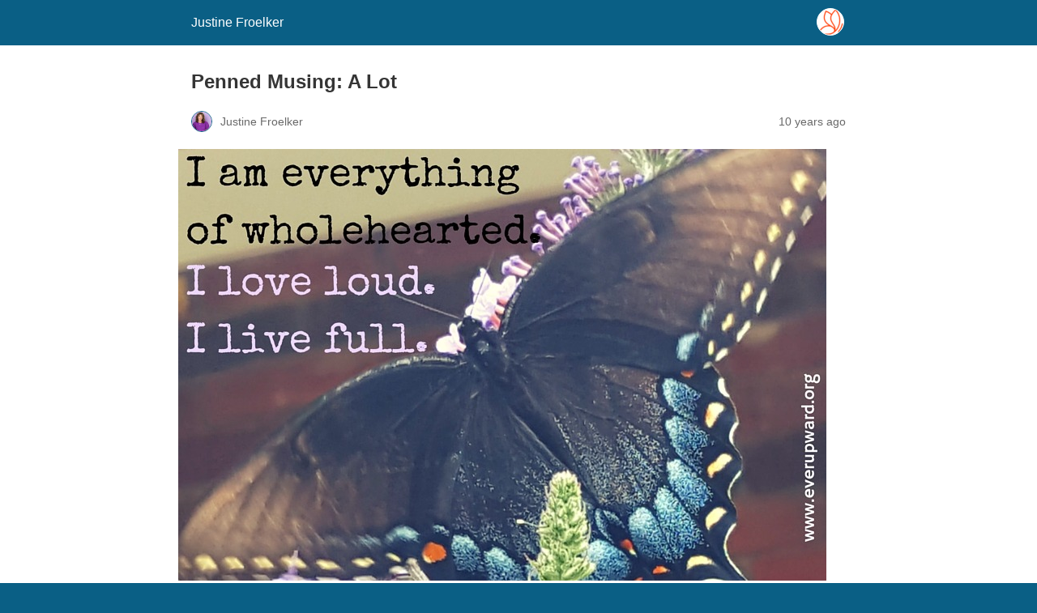

--- FILE ---
content_type: text/html; charset=utf-8
request_url: https://justinefroelker.com/blog/penned-musing-a-lot/?amp=1
body_size: 9175
content:
<!DOCTYPE html>
<html amp lang="en-US" data-amp-auto-lightbox-disable transformed="self;v=1" i-amphtml-layout="" i-amphtml-no-boilerplate="">
<head><meta charset="utf-8"><meta name="viewport" content="width=device-width,minimum-scale=1"><link rel="preconnect" href="https://cdn.ampproject.org"><style amp-runtime="" i-amphtml-version="012512221826001">html{overflow-x:hidden!important}html.i-amphtml-fie{height:100%!important;width:100%!important}html:not([amp4ads]),html:not([amp4ads]) body{height:auto!important}html:not([amp4ads]) body{margin:0!important}body{-webkit-text-size-adjust:100%;-moz-text-size-adjust:100%;-ms-text-size-adjust:100%;text-size-adjust:100%}html.i-amphtml-singledoc.i-amphtml-embedded{-ms-touch-action:pan-y pinch-zoom;touch-action:pan-y pinch-zoom}html.i-amphtml-fie>body,html.i-amphtml-singledoc>body{overflow:visible!important}html.i-amphtml-fie:not(.i-amphtml-inabox)>body,html.i-amphtml-singledoc:not(.i-amphtml-inabox)>body{position:relative!important}html.i-amphtml-ios-embed-legacy>body{overflow-x:hidden!important;overflow-y:auto!important;position:absolute!important}html.i-amphtml-ios-embed{overflow-y:auto!important;position:static}#i-amphtml-wrapper{overflow-x:hidden!important;overflow-y:auto!important;position:absolute!important;top:0!important;left:0!important;right:0!important;bottom:0!important;margin:0!important;display:block!important}html.i-amphtml-ios-embed.i-amphtml-ios-overscroll,html.i-amphtml-ios-embed.i-amphtml-ios-overscroll>#i-amphtml-wrapper{-webkit-overflow-scrolling:touch!important}#i-amphtml-wrapper>body{position:relative!important;border-top:1px solid transparent!important}#i-amphtml-wrapper+body{visibility:visible}#i-amphtml-wrapper+body .i-amphtml-lightbox-element,#i-amphtml-wrapper+body[i-amphtml-lightbox]{visibility:hidden}#i-amphtml-wrapper+body[i-amphtml-lightbox] .i-amphtml-lightbox-element{visibility:visible}#i-amphtml-wrapper.i-amphtml-scroll-disabled,.i-amphtml-scroll-disabled{overflow-x:hidden!important;overflow-y:hidden!important}amp-instagram{padding:54px 0px 0px!important;background-color:#fff}amp-iframe iframe{box-sizing:border-box!important}[amp-access][amp-access-hide]{display:none}[subscriptions-dialog],body:not(.i-amphtml-subs-ready) [subscriptions-action],body:not(.i-amphtml-subs-ready) [subscriptions-section]{display:none!important}amp-experiment,amp-live-list>[update]{display:none}amp-list[resizable-children]>.i-amphtml-loading-container.amp-hidden{display:none!important}amp-list [fetch-error],amp-list[load-more] [load-more-button],amp-list[load-more] [load-more-end],amp-list[load-more] [load-more-failed],amp-list[load-more] [load-more-loading]{display:none}amp-list[diffable] div[role=list]{display:block}amp-story-page,amp-story[standalone]{min-height:1px!important;display:block!important;height:100%!important;margin:0!important;padding:0!important;overflow:hidden!important;width:100%!important}amp-story[standalone]{background-color:#000!important;position:relative!important}amp-story-page{background-color:#757575}amp-story .amp-active>div,amp-story .i-amphtml-loader-background{display:none!important}amp-story-page:not(:first-of-type):not([distance]):not([active]){transform:translateY(1000vh)!important}amp-autocomplete{position:relative!important;display:inline-block!important}amp-autocomplete>input,amp-autocomplete>textarea{padding:0.5rem;border:1px solid rgba(0,0,0,.33)}.i-amphtml-autocomplete-results,amp-autocomplete>input,amp-autocomplete>textarea{font-size:1rem;line-height:1.5rem}[amp-fx^=fly-in]{visibility:hidden}amp-script[nodom],amp-script[sandboxed]{position:fixed!important;top:0!important;width:1px!important;height:1px!important;overflow:hidden!important;visibility:hidden}
/*# sourceURL=/css/ampdoc.css*/[hidden]{display:none!important}.i-amphtml-element{display:inline-block}.i-amphtml-blurry-placeholder{transition:opacity 0.3s cubic-bezier(0.0,0.0,0.2,1)!important;pointer-events:none}[layout=nodisplay]:not(.i-amphtml-element){display:none!important}.i-amphtml-layout-fixed,[layout=fixed][width][height]:not(.i-amphtml-layout-fixed){display:inline-block;position:relative}.i-amphtml-layout-responsive,[layout=responsive][width][height]:not(.i-amphtml-layout-responsive),[width][height][heights]:not([layout]):not(.i-amphtml-layout-responsive),[width][height][sizes]:not(img):not([layout]):not(.i-amphtml-layout-responsive){display:block;position:relative}.i-amphtml-layout-intrinsic,[layout=intrinsic][width][height]:not(.i-amphtml-layout-intrinsic){display:inline-block;position:relative;max-width:100%}.i-amphtml-layout-intrinsic .i-amphtml-sizer{max-width:100%}.i-amphtml-intrinsic-sizer{max-width:100%;display:block!important}.i-amphtml-layout-container,.i-amphtml-layout-fixed-height,[layout=container],[layout=fixed-height][height]:not(.i-amphtml-layout-fixed-height){display:block;position:relative}.i-amphtml-layout-fill,.i-amphtml-layout-fill.i-amphtml-notbuilt,[layout=fill]:not(.i-amphtml-layout-fill),body noscript>*{display:block;overflow:hidden!important;position:absolute;top:0;left:0;bottom:0;right:0}body noscript>*{position:absolute!important;width:100%;height:100%;z-index:2}body noscript{display:inline!important}.i-amphtml-layout-flex-item,[layout=flex-item]:not(.i-amphtml-layout-flex-item){display:block;position:relative;-ms-flex:1 1 auto;flex:1 1 auto}.i-amphtml-layout-fluid{position:relative}.i-amphtml-layout-size-defined{overflow:hidden!important}.i-amphtml-layout-awaiting-size{position:absolute!important;top:auto!important;bottom:auto!important}i-amphtml-sizer{display:block!important}@supports (aspect-ratio:1/1){i-amphtml-sizer.i-amphtml-disable-ar{display:none!important}}.i-amphtml-blurry-placeholder,.i-amphtml-fill-content{display:block;height:0;max-height:100%;max-width:100%;min-height:100%;min-width:100%;width:0;margin:auto}.i-amphtml-layout-size-defined .i-amphtml-fill-content{position:absolute;top:0;left:0;bottom:0;right:0}.i-amphtml-replaced-content,.i-amphtml-screen-reader{padding:0!important;border:none!important}.i-amphtml-screen-reader{position:fixed!important;top:0px!important;left:0px!important;width:4px!important;height:4px!important;opacity:0!important;overflow:hidden!important;margin:0!important;display:block!important;visibility:visible!important}.i-amphtml-screen-reader~.i-amphtml-screen-reader{left:8px!important}.i-amphtml-screen-reader~.i-amphtml-screen-reader~.i-amphtml-screen-reader{left:12px!important}.i-amphtml-screen-reader~.i-amphtml-screen-reader~.i-amphtml-screen-reader~.i-amphtml-screen-reader{left:16px!important}.i-amphtml-unresolved{position:relative;overflow:hidden!important}.i-amphtml-select-disabled{-webkit-user-select:none!important;-ms-user-select:none!important;user-select:none!important}.i-amphtml-notbuilt,[layout]:not(.i-amphtml-element),[width][height][heights]:not([layout]):not(.i-amphtml-element),[width][height][sizes]:not(img):not([layout]):not(.i-amphtml-element){position:relative;overflow:hidden!important;color:transparent!important}.i-amphtml-notbuilt:not(.i-amphtml-layout-container)>*,[layout]:not([layout=container]):not(.i-amphtml-element)>*,[width][height][heights]:not([layout]):not(.i-amphtml-element)>*,[width][height][sizes]:not([layout]):not(.i-amphtml-element)>*{display:none}amp-img:not(.i-amphtml-element)[i-amphtml-ssr]>img.i-amphtml-fill-content{display:block}.i-amphtml-notbuilt:not(.i-amphtml-layout-container),[layout]:not([layout=container]):not(.i-amphtml-element),[width][height][heights]:not([layout]):not(.i-amphtml-element),[width][height][sizes]:not(img):not([layout]):not(.i-amphtml-element){color:transparent!important;line-height:0!important}.i-amphtml-ghost{visibility:hidden!important}.i-amphtml-element>[placeholder],[layout]:not(.i-amphtml-element)>[placeholder],[width][height][heights]:not([layout]):not(.i-amphtml-element)>[placeholder],[width][height][sizes]:not([layout]):not(.i-amphtml-element)>[placeholder]{display:block;line-height:normal}.i-amphtml-element>[placeholder].amp-hidden,.i-amphtml-element>[placeholder].hidden{visibility:hidden}.i-amphtml-element:not(.amp-notsupported)>[fallback],.i-amphtml-layout-container>[placeholder].amp-hidden,.i-amphtml-layout-container>[placeholder].hidden{display:none}.i-amphtml-layout-size-defined>[fallback],.i-amphtml-layout-size-defined>[placeholder]{position:absolute!important;top:0!important;left:0!important;right:0!important;bottom:0!important;z-index:1}amp-img[i-amphtml-ssr]:not(.i-amphtml-element)>[placeholder]{z-index:auto}.i-amphtml-notbuilt>[placeholder]{display:block!important}.i-amphtml-hidden-by-media-query{display:none!important}.i-amphtml-element-error{background:red!important;color:#fff!important;position:relative!important}.i-amphtml-element-error:before{content:attr(error-message)}i-amp-scroll-container,i-amphtml-scroll-container{position:absolute;top:0;left:0;right:0;bottom:0;display:block}i-amp-scroll-container.amp-active,i-amphtml-scroll-container.amp-active{overflow:auto;-webkit-overflow-scrolling:touch}.i-amphtml-loading-container{display:block!important;pointer-events:none;z-index:1}.i-amphtml-notbuilt>.i-amphtml-loading-container{display:block!important}.i-amphtml-loading-container.amp-hidden{visibility:hidden}.i-amphtml-element>[overflow]{cursor:pointer;position:relative;z-index:2;visibility:hidden;display:initial;line-height:normal}.i-amphtml-layout-size-defined>[overflow]{position:absolute}.i-amphtml-element>[overflow].amp-visible{visibility:visible}template{display:none!important}.amp-border-box,.amp-border-box *,.amp-border-box :after,.amp-border-box :before{box-sizing:border-box}amp-pixel{display:none!important}amp-analytics,amp-auto-ads,amp-story-auto-ads{position:fixed!important;top:0!important;width:1px!important;height:1px!important;overflow:hidden!important;visibility:hidden}amp-story{visibility:hidden!important}html.i-amphtml-fie>amp-analytics{position:initial!important}[visible-when-invalid]:not(.visible),form [submit-error],form [submit-success],form [submitting]{display:none}amp-accordion{display:block!important}@media (min-width:1px){:where(amp-accordion>section)>:first-child{margin:0;background-color:#efefef;padding-right:20px;border:1px solid #dfdfdf}:where(amp-accordion>section)>:last-child{margin:0}}amp-accordion>section{float:none!important}amp-accordion>section>*{float:none!important;display:block!important;overflow:hidden!important;position:relative!important}amp-accordion,amp-accordion>section{margin:0}amp-accordion:not(.i-amphtml-built)>section>:last-child{display:none!important}amp-accordion:not(.i-amphtml-built)>section[expanded]>:last-child{display:block!important}
/*# sourceURL=/css/ampshared.css*/</style><meta property="og:locale" content="en_US"><meta property="og:type" content="article"><meta property="og:title" content="Penned Musing: A Lot  - Justine Froelker"><meta property="og:description" content="Today's writing prompt felt like it needed to be shared. What if you stopped asking permission to be yourself and stopped apologizing for who that person is? Continue Reading Penned Musing: A Lot "><meta property="og:url" content="https://justinefroelker.com/blog/penned-musing-a-lot/"><meta property="og:site_name" content="Justine Froelker"><meta property="article:publisher" content="https://www.facebook.com/JustineFroelker/"><meta property="article:published_time" content="2016-07-18T18:13:58+00:00"><meta property="article:modified_time" content="2022-04-18T17:51:21+00:00"><meta property="og:image" content="https://justinefroelker.com/wp-content/uploads/2022/02/i-am-everythingof-wholehearted_ccexpress.jpeg"><meta property="og:image:width" content="800"><meta property="og:image:height" content="533"><meta property="og:image:type" content="image/jpeg"><meta name="author" content="Justine Froelker"><meta name="twitter:card" content="summary_large_image"><meta name="twitter:creator" content="@JustineFroelker"><meta name="twitter:site" content="@JustineFroelker"><meta name="twitter:label1" content="Written by"><meta name="twitter:data1" content="Justine Froelker"><meta name="twitter:label2" content="Est. reading time"><meta name="twitter:data2" content="1 minute"><meta name="robots" content="index, follow, max-image-preview:large, max-snippet:-1, max-video-preview:-1"><meta name="generator" content="AMP Plugin v2.5.5; mode=reader; theme=legacy"><meta name="generator" content="WordPress 6.8.3"><meta name="generator" content="WooCommerce 9.3.3"><script async="" src="https://cdn.ampproject.org/v0.mjs" type="module" crossorigin="anonymous"></script><script async nomodule src="https://cdn.ampproject.org/v0.js" crossorigin="anonymous"></script><style amp-custom="">#amp-mobile-version-switcher{left:0;position:absolute;width:100%;z-index:100}#amp-mobile-version-switcher>a{background-color:#444;border:0;color:#eaeaea;display:block;font-family:-apple-system,BlinkMacSystemFont,Segoe UI,Roboto,Oxygen-Sans,Ubuntu,Cantarell,Helvetica Neue,sans-serif;font-size:16px;font-weight:600;padding:15px 0;text-align:center;-webkit-text-decoration:none;text-decoration:none}#amp-mobile-version-switcher>a:active,#amp-mobile-version-switcher>a:focus,#amp-mobile-version-switcher>a:hover{-webkit-text-decoration:underline;text-decoration:underline}*[class*=gpb-fluid]{margin:0 0 1rem 0;line-height:1.2;font-weight:normal}.wp-block-image{margin-bottom:1.2em}:where(.wp-block-button__link){border-radius:9999px;box-shadow:none;padding:calc(.667em + 2px) calc(1.333em + 2px);text-decoration:none}:root :where(.wp-block-button .wp-block-button__link.is-style-outline),:root :where(.wp-block-button.is-style-outline>.wp-block-button__link){border:2px solid;padding:.667em 1.333em}:root :where(.wp-block-button .wp-block-button__link.is-style-outline:not(.has-text-color)),:root :where(.wp-block-button.is-style-outline>.wp-block-button__link:not(.has-text-color)){color:currentColor}:root :where(.wp-block-button .wp-block-button__link.is-style-outline:not(.has-background)),:root :where(.wp-block-button.is-style-outline>.wp-block-button__link:not(.has-background)){background-color:initial;background-image:none}:where(.wp-block-columns){margin-bottom:1.75em}:where(.wp-block-columns.has-background){padding:1.25em 2.375em}:where(.wp-block-post-comments input[type=submit]){border:none}:where(.wp-block-cover-image:not(.has-text-color)),:where(.wp-block-cover:not(.has-text-color)){color:#fff}:where(.wp-block-cover-image.is-light:not(.has-text-color)),:where(.wp-block-cover.is-light:not(.has-text-color)){color:#000}:root :where(.wp-block-cover h1:not(.has-text-color)),:root :where(.wp-block-cover h2:not(.has-text-color)),:root :where(.wp-block-cover h3:not(.has-text-color)),:root :where(.wp-block-cover h4:not(.has-text-color)),:root :where(.wp-block-cover h5:not(.has-text-color)),:root :where(.wp-block-cover h6:not(.has-text-color)),:root :where(.wp-block-cover p:not(.has-text-color)){color:inherit}:where(.wp-block-file){margin-bottom:1.5em}:where(.wp-block-file__button){border-radius:2em;display:inline-block;padding:.5em 1em}:where(.wp-block-file__button):is(a):active,:where(.wp-block-file__button):is(a):focus,:where(.wp-block-file__button):is(a):hover,:where(.wp-block-file__button):is(a):visited{box-shadow:none;color:#fff;opacity:.85;text-decoration:none}:where(.wp-block-group.wp-block-group-is-layout-constrained){position:relative}.wp-block-image amp-img{box-sizing:border-box;height:auto;max-width:100%;vertical-align:bottom}.wp-block-image figure{margin:0}@keyframes turn-on-visibility{0%{opacity:0}to{opacity:1}}@keyframes turn-off-visibility{0%{opacity:1;visibility:visible}99%{opacity:0;visibility:visible}to{opacity:0;visibility:hidden}}@keyframes lightbox-zoom-in{0%{transform:translate(calc(( -100vw + var(--wp--lightbox-scrollbar-width) ) / 2 + var(--wp--lightbox-initial-left-position)),calc(-50vh + var(--wp--lightbox-initial-top-position))) scale(var(--wp--lightbox-scale))}to{transform:translate(-50%,-50%) scale(1)}}@keyframes lightbox-zoom-out{0%{transform:translate(-50%,-50%) scale(1);visibility:visible}99%{visibility:visible}to{transform:translate(calc(( -100vw + var(--wp--lightbox-scrollbar-width) ) / 2 + var(--wp--lightbox-initial-left-position)),calc(-50vh + var(--wp--lightbox-initial-top-position))) scale(var(--wp--lightbox-scale));visibility:hidden}}:where(.wp-block-latest-comments:not([data-amp-original-style*=line-height] .wp-block-latest-comments__comment)){line-height:1.1}:where(.wp-block-latest-comments:not([data-amp-original-style*=line-height] .wp-block-latest-comments__comment-excerpt p)){line-height:1.8}:root :where(.wp-block-latest-posts.is-grid){padding:0}:root :where(.wp-block-latest-posts.wp-block-latest-posts__list){padding-left:0}:where(.wp-block-navigation.has-background .wp-block-navigation-item a:not(.wp-element-button)),:where(.wp-block-navigation.has-background .wp-block-navigation-submenu a:not(.wp-element-button)){padding:.5em 1em}:where(.wp-block-navigation .wp-block-navigation__submenu-container .wp-block-navigation-item a:not(.wp-element-button)),:where(.wp-block-navigation .wp-block-navigation__submenu-container .wp-block-navigation-submenu a:not(.wp-element-button)),:where(.wp-block-navigation .wp-block-navigation__submenu-container .wp-block-navigation-submenu button.wp-block-navigation-item__content),:where(.wp-block-navigation .wp-block-navigation__submenu-container .wp-block-pages-list__item button.wp-block-navigation-item__content){padding:.5em 1em}@keyframes overlay-menu__fade-in-animation{0%{opacity:0;transform:translateY(.5em)}to{opacity:1;transform:translateY(0)}}:root :where(p.has-background){padding:1.25em 2.375em}:where(p.has-text-color:not(.has-link-color)) a{color:inherit}:where(.wp-block-post-excerpt){margin-bottom:var(--wp--style--block-gap);margin-top:var(--wp--style--block-gap)}:where(.wp-block-preformatted.has-background){padding:1.25em 2.375em}:where(.wp-block-search__button){border:1px solid #ccc;padding:6px 10px}:where(.wp-block-search__input){font-family:inherit;font-size:inherit;font-style:inherit;font-weight:inherit;letter-spacing:inherit;line-height:inherit;text-transform:inherit}:where(.wp-block-search__button-inside .wp-block-search__inside-wrapper){border:1px solid #949494;box-sizing:border-box;padding:4px}:where(.wp-block-search__button-inside .wp-block-search__inside-wrapper) :where(.wp-block-search__button){padding:4px 8px}:root :where(.wp-block-separator.is-style-dots){height:auto;line-height:1;text-align:center}:root :where(.wp-block-separator.is-style-dots):before{color:currentColor;content:"···";font-family:serif;font-size:1.5em;letter-spacing:2em;padding-left:2em}:root :where(.wp-block-site-logo.is-style-rounded){border-radius:9999px}:root :where(.wp-block-site-title a){color:inherit}:root :where(.wp-block-social-links .wp-social-link a){padding:.25em}:root :where(.wp-block-social-links.is-style-logos-only .wp-social-link a){padding:0}:root :where(.wp-block-social-links.is-style-pill-shape .wp-social-link a){padding-left:.66667em;padding-right:.66667em}:root :where(.wp-block-tag-cloud.is-style-outline){display:flex;flex-wrap:wrap;gap:1ch}:root :where(.wp-block-tag-cloud.is-style-outline a){border:1px solid;margin-right:0;padding:1ch 2ch}:root :where(.wp-block-tag-cloud.is-style-outline a):not(#_#_#_#_#_#_#_#_){font-size:unset;text-decoration:none}:where(.wp-block-term-description){margin-bottom:var(--wp--style--block-gap);margin-top:var(--wp--style--block-gap)}:where(pre.wp-block-verse){font-family:inherit}:root{--wp--preset--font-size--normal:16px;--wp--preset--font-size--huge:42px}html :where(.has-border-color){border-style:solid}html :where([data-amp-original-style*=border-top-color]){border-top-style:solid}html :where([data-amp-original-style*=border-right-color]){border-right-style:solid}html :where([data-amp-original-style*=border-bottom-color]){border-bottom-style:solid}html :where([data-amp-original-style*=border-left-color]){border-left-style:solid}html :where([data-amp-original-style*=border-width]){border-style:solid}html :where([data-amp-original-style*=border-top-width]){border-top-style:solid}html :where([data-amp-original-style*=border-right-width]){border-right-style:solid}html :where([data-amp-original-style*=border-bottom-width]){border-bottom-style:solid}html :where([data-amp-original-style*=border-left-width]){border-left-style:solid}html :where(amp-img[class*=wp-image-]),html :where(amp-anim[class*=wp-image-]){height:auto;max-width:100%}:where(figure){margin:0 0 1em}html :where(.is-position-sticky){--wp-admin--admin-bar--position-offset:var(--wp-admin--admin-bar--height,0px)}@media screen and (max-width:600px){html :where(.is-position-sticky){--wp-admin--admin-bar--position-offset:0px}}:root :where(.wp-block-image figcaption){color:#555;font-size:13px;text-align:center}.wp-block-image{margin:0 0 1em}:where(.wp-block-group.has-background){padding:1.25em 2.375em}:root :where(.wp-block-template-part.has-background){margin-bottom:0;margin-top:0;padding:1.25em 2.375em}amp-img.amp-wp-enforced-sizes{object-fit:contain}amp-img img,amp-img noscript{image-rendering:inherit;object-fit:inherit;object-position:inherit}.amp-wp-enforced-sizes{max-width:100%;margin:0 auto}html{background:#0a5f85}body{background:#fff;color:#353535;font-family:Georgia,"Times New Roman",Times,Serif;font-weight:300;line-height:1.75}p,figure{margin:0 0 1em;padding:0}a,a:visited{color:#0a5f85}a:hover,a:active,a:focus{color:#353535}.amp-wp-meta,.amp-wp-header div,.amp-wp-title,.amp-wp-tax-category,.amp-wp-tax-tag,.amp-wp-comments-link,.amp-wp-footer p,.back-to-top{font-family:-apple-system,BlinkMacSystemFont,"Segoe UI","Roboto","Oxygen-Sans","Ubuntu","Cantarell","Helvetica Neue",sans-serif}.amp-wp-header{background-color:#0a5f85}.amp-wp-header div{color:#fff;font-size:1em;font-weight:400;margin:0 auto;max-width:calc(840px - 32px);padding:.875em 16px;position:relative}.amp-wp-header a{color:#fff;text-decoration:none}.amp-wp-header .amp-wp-site-icon{background-color:#fff;border:1px solid #fff;border-radius:50%;position:absolute;right:18px;top:10px}.amp-wp-article{color:#353535;font-weight:400;margin:1.5em auto;max-width:840px;overflow-wrap:break-word;word-wrap:break-word}.amp-wp-article-header{align-items:center;align-content:stretch;display:flex;flex-wrap:wrap;justify-content:space-between;margin:1.5em 16px 0}.amp-wp-title{color:#353535;display:block;flex:1 0 100%;font-weight:900;margin:0 0 .625em;width:100%}.amp-wp-meta{color:#696969;display:inline-block;flex:2 1 50%;font-size:.875em;line-height:1.5em;margin:0 0 1.5em;padding:0}.amp-wp-article-header .amp-wp-meta:last-of-type{text-align:right}.amp-wp-article-header .amp-wp-meta:first-of-type{text-align:left}.amp-wp-byline amp-img,.amp-wp-byline .amp-wp-author{display:inline-block;vertical-align:middle}.amp-wp-byline amp-img{border:1px solid #0a5f85;border-radius:50%;position:relative;margin-right:6px}.amp-wp-posted-on{text-align:right}.amp-wp-article-featured-image{margin:0 0 1em}.amp-wp-article-featured-image img:not(amp-img){max-width:100%;height:auto;margin:0 auto}.amp-wp-article-featured-image amp-img{margin:0 auto}.amp-wp-article-content{margin:0 16px}.amp-wp-article-content .wp-caption{max-width:100%}.amp-wp-article-content amp-img{margin:0 auto}.wp-caption{padding:0}.amp-wp-article-footer .amp-wp-meta{display:block}.amp-wp-tax-category,.amp-wp-tax-tag{color:#696969;font-size:.875em;line-height:1.5em;margin:1.5em 16px}.amp-wp-comments-link{color:#696969;font-size:.875em;line-height:1.5em;text-align:center;margin:2.25em 0 1.5em}.amp-wp-comments-link a{border-style:solid;border-color:#c2c2c2;border-width:1px 1px 2px;border-radius:4px;background-color:transparent;color:#0a5f85;cursor:pointer;display:block;font-size:14px;font-weight:600;line-height:18px;margin:0 auto;max-width:200px;padding:11px 16px;text-decoration:none;width:50%;-webkit-transition:background-color .2s ease;transition:background-color .2s ease}.amp-wp-footer{border-top:1px solid #c2c2c2;margin:calc(1.5em - 1px) 0 0}.amp-wp-footer div{margin:0 auto;max-width:calc(840px - 32px);padding:1.25em 16px 1.25em;position:relative}.amp-wp-footer h2{font-size:1em;line-height:1.375em;margin:0 0 .5em}.amp-wp-footer p{color:#696969;font-size:.8em;line-height:1.5em;margin:0 85px 0 0}.amp-wp-footer a{text-decoration:none}.back-to-top{bottom:1.275em;font-size:.8em;font-weight:600;line-height:2em;position:absolute;right:16px}

/*# sourceURL=amp-custom.css */</style><link rel="canonical" href="https://justinefroelker.com/blog/penned-musing-a-lot/"><script type="application/ld+json" class="yoast-schema-graph">{"@context":"https://schema.org","@graph":[{"@type":"Article","@id":"https://justinefroelker.com/blog/penned-musing-a-lot/#article","isPartOf":{"@id":"https://justinefroelker.com/blog/penned-musing-a-lot/"},"author":{"name":"Justine Froelker","@id":"https://justinefroelker.com/#/schema/person/7e0761f54622cb4fd5799d9bf4b533ae"},"headline":"Penned Musing: A Lot ","datePublished":"2016-07-18T18:13:58+00:00","dateModified":"2022-04-18T17:51:21+00:00","mainEntityOfPage":{"@id":"https://justinefroelker.com/blog/penned-musing-a-lot/"},"wordCount":124,"commentCount":0,"publisher":{"@id":"https://justinefroelker.com/#organization"},"image":{"@id":"https://justinefroelker.com/blog/penned-musing-a-lot/#primaryimage"},"thumbnailUrl":"https://justinefroelker.com/wp-content/uploads/2022/02/i-am-everythingof-wholehearted_ccexpress.jpeg","keywords":["courage","shame"],"articleSection":["Blog Post"],"inLanguage":"en-US","potentialAction":[{"@type":"CommentAction","name":"Comment","target":["https://justinefroelker.com/blog/penned-musing-a-lot/#respond"]}]},{"@type":"WebPage","@id":"https://justinefroelker.com/blog/penned-musing-a-lot/","url":"https://justinefroelker.com/blog/penned-musing-a-lot/","name":"Penned Musing: A Lot  - Justine Froelker","isPartOf":{"@id":"https://justinefroelker.com/#website"},"primaryImageOfPage":{"@id":"https://justinefroelker.com/blog/penned-musing-a-lot/#primaryimage"},"image":{"@id":"https://justinefroelker.com/blog/penned-musing-a-lot/#primaryimage"},"thumbnailUrl":"https://justinefroelker.com/wp-content/uploads/2022/02/i-am-everythingof-wholehearted_ccexpress.jpeg","datePublished":"2016-07-18T18:13:58+00:00","dateModified":"2022-04-18T17:51:21+00:00","breadcrumb":{"@id":"https://justinefroelker.com/blog/penned-musing-a-lot/#breadcrumb"},"inLanguage":"en-US","potentialAction":[{"@type":"ReadAction","target":["https://justinefroelker.com/blog/penned-musing-a-lot/"]}]},{"@type":"ImageObject","inLanguage":"en-US","@id":"https://justinefroelker.com/blog/penned-musing-a-lot/#primaryimage","url":"https://justinefroelker.com/wp-content/uploads/2022/02/i-am-everythingof-wholehearted_ccexpress.jpeg","contentUrl":"https://justinefroelker.com/wp-content/uploads/2022/02/i-am-everythingof-wholehearted_ccexpress.jpeg","width":800,"height":533},{"@type":"BreadcrumbList","@id":"https://justinefroelker.com/blog/penned-musing-a-lot/#breadcrumb","itemListElement":[{"@type":"ListItem","position":1,"name":"Home","item":"https://justinefroelker.com/"},{"@type":"ListItem","position":2,"name":"Penned Musing: A Lot "}]},{"@type":"WebSite","@id":"https://justinefroelker.com/#website","url":"https://justinefroelker.com/","name":"Justine Froelker","description":"Courage is built here.","publisher":{"@id":"https://justinefroelker.com/#organization"},"potentialAction":[{"@type":"SearchAction","target":{"@type":"EntryPoint","urlTemplate":"https://justinefroelker.com/?s={search_term_string}"},"query-input":{"@type":"PropertyValueSpecification","valueRequired":true,"valueName":"search_term_string"}}],"inLanguage":"en-US"},{"@type":"Organization","@id":"https://justinefroelker.com/#organization","name":"Justine Froelker","url":"https://justinefroelker.com/","logo":{"@type":"ImageObject","inLanguage":"en-US","@id":"https://justinefroelker.com/#/schema/logo/image/","url":"https://justinefroelker.com/wp-content/uploads/2022/01/Frame-1-1.png","contentUrl":"https://justinefroelker.com/wp-content/uploads/2022/01/Frame-1-1.png","width":1592,"height":1040,"caption":"Justine Froelker"},"image":{"@id":"https://justinefroelker.com/#/schema/logo/image/"},"sameAs":["https://www.facebook.com/JustineFroelker/","https://x.com/JustineFroelker","https://www.linkedin.com/in/justinefroelker/","https://www.instagram.com/justinefroelker/","https://www.youtube.com/user/justinefroelker4/playlists","https://www.tiktok.com/@justinefroelker/"]},{"@type":"Person","@id":"https://justinefroelker.com/#/schema/person/7e0761f54622cb4fd5799d9bf4b533ae","name":"Justine Froelker","image":{"@type":"ImageObject","inLanguage":"en-US","@id":"https://justinefroelker.com/#/schema/person/image/","url":"https://secure.gravatar.com/avatar/f0e68963ec7a06c9ed7a78ae25f3ee9b97756189caaf1b82a323a02ef1d68020?s=96\u0026d=identicon\u0026r=g","contentUrl":"https://secure.gravatar.com/avatar/f0e68963ec7a06c9ed7a78ae25f3ee9b97756189caaf1b82a323a02ef1d68020?s=96\u0026d=identicon\u0026r=g","caption":"Justine Froelker"},"description":"A Licensed Professional Counselor, Justine Froelker has over 25 years of experience in mental health, personal growth, and professional development. For eleven years, she was certified in Dr. Brené Brown’s work on vulnerability, courage, and empathy. Justine now shares her own curriculum, Courage is Built Here™. This transformative program empowers individuals to live and lead with self-awareness, authenticity, and resilience, building a foundation for courage-centered leadership. In addition to writing her blog since 2013, Justine is an accomplished author of thirteen books—including five Amazon bestsellers—Justine has written across genres, from children’s books to in-depth explorations of infertility, faith, grief, and leadership. She has delivered two TEDx Talks, The Permission of the And and The Donut Effect, which highlight her unique perspective on navigating life’s complexities with grace. Justine is a sought-after speaker who travels nationally and presents virtually to global audiences, delivering keynotes, workshops, retreats, and trainings on topics such as leadership, resilience, mental health, coping with burnout, courageous and curious conversations, and fostering cultures of inclusion and belonging. Justine lives in St. Louis with her husband Chad and their two dogs, Gertie and Winston. You’ll often find her volunteering at Wild Bird Rehabilitation—supporting the medical team and feeding hundreds of tiny, hungry babies during baby bird season. And during butterfly season, her home comes alive with the flutter of wings as she raises hundreds of monarch and swallowtail butterflies.","sameAs":["https://justinef67cfd2e07.wordpress.com"]}]}</script><title>Penned Musing: A Lot  - Justine Froelker</title></head>

<body class="">

<header id="top" class="amp-wp-header">
	<div>
		<a href="https://justinefroelker.com/">
										<amp-img src="https://justinefroelker.com/wp-content/uploads/2024/08/cropped-cropped-Frame-10-32x32.png" width="32" height="32" class="amp-wp-site-icon amp-wp-enforced-sizes i-amphtml-layout-intrinsic i-amphtml-layout-size-defined" data-hero-candidate="" alt="Site icon" layout="intrinsic" data-hero i-amphtml-ssr i-amphtml-layout="intrinsic"><i-amphtml-sizer slot="i-amphtml-svc" class="i-amphtml-sizer"><img alt="" aria-hidden="true" class="i-amphtml-intrinsic-sizer" role="presentation" src="[data-uri]"></i-amphtml-sizer><img class="i-amphtml-fill-content i-amphtml-replaced-content" decoding="async" alt="Site icon" src="https://justinefroelker.com/wp-content/uploads/2024/08/cropped-cropped-Frame-10-32x32.png"></amp-img>
						<span class="amp-site-title">
				Justine Froelker			</span>
		</a>
	</div>
</header>

<article class="amp-wp-article">
	<header class="amp-wp-article-header">
		<h1 class="amp-wp-title">Penned Musing: A Lot </h1>
			<div class="amp-wp-meta amp-wp-byline">
					<amp-img src="https://secure.gravatar.com/avatar/f0e68963ec7a06c9ed7a78ae25f3ee9b97756189caaf1b82a323a02ef1d68020?s=72&amp;d=identicon&amp;r=g" srcset="
					https://secure.gravatar.com/avatar/f0e68963ec7a06c9ed7a78ae25f3ee9b97756189caaf1b82a323a02ef1d68020?s=24&amp;d=identicon&amp;r=g 1x,
					https://secure.gravatar.com/avatar/f0e68963ec7a06c9ed7a78ae25f3ee9b97756189caaf1b82a323a02ef1d68020?s=48&amp;d=identicon&amp;r=g 2x,
					https://secure.gravatar.com/avatar/f0e68963ec7a06c9ed7a78ae25f3ee9b97756189caaf1b82a323a02ef1d68020?s=72&amp;d=identicon&amp;r=g 3x
				" alt="Justine Froelker" width="24" height="24" layout="fixed" class="i-amphtml-layout-fixed i-amphtml-layout-size-defined" style="width:24px;height:24px" i-amphtml-layout="fixed"></amp-img>
				<span class="amp-wp-author author vcard">Justine Froelker</span>
	</div>
<div class="amp-wp-meta amp-wp-posted-on">
	<time datetime="2016-07-18T18:13:58+00:00">
		10 years ago	</time>
</div>
	</header>

	<figure class="amp-wp-article-featured-image wp-caption">
	<amp-img width="800" height="533" src="https://justinefroelker.com/wp-content/uploads/2022/02/i-am-everythingof-wholehearted_ccexpress.jpeg" class="attachment-large size-large wp-post-image amp-wp-enforced-sizes i-amphtml-layout-intrinsic i-amphtml-layout-size-defined" alt="" srcset="https://justinefroelker.com/wp-content/uploads/2022/02/i-am-everythingof-wholehearted_ccexpress.jpeg 800w, https://justinefroelker.com/wp-content/uploads/2022/02/i-am-everythingof-wholehearted_ccexpress-300x200.jpeg 300w, https://justinefroelker.com/wp-content/uploads/2022/02/i-am-everythingof-wholehearted_ccexpress-768x512.jpeg 768w, https://justinefroelker.com/wp-content/uploads/2022/02/i-am-everythingof-wholehearted_ccexpress-600x400.jpeg 600w" sizes="auto, (max-width: 800px) 100vw, 800px" data-hero-candidate="" layout="intrinsic" disable-inline-width="" data-hero i-amphtml-ssr i-amphtml-layout="intrinsic"><i-amphtml-sizer slot="i-amphtml-svc" class="i-amphtml-sizer"><img alt="" aria-hidden="true" class="i-amphtml-intrinsic-sizer" role="presentation" src="[data-uri]"></i-amphtml-sizer><img class="i-amphtml-fill-content i-amphtml-replaced-content" decoding="async" loading="lazy" alt="" src="https://justinefroelker.com/wp-content/uploads/2022/02/i-am-everythingof-wholehearted_ccexpress.jpeg" srcset="https://justinefroelker.com/wp-content/uploads/2022/02/i-am-everythingof-wholehearted_ccexpress.jpeg 800w, https://justinefroelker.com/wp-content/uploads/2022/02/i-am-everythingof-wholehearted_ccexpress-300x200.jpeg 300w, https://justinefroelker.com/wp-content/uploads/2022/02/i-am-everythingof-wholehearted_ccexpress-768x512.jpeg 768w, https://justinefroelker.com/wp-content/uploads/2022/02/i-am-everythingof-wholehearted_ccexpress-600x400.jpeg 600w" sizes="auto, (max-width: 800px) 100vw, 800px"></amp-img>	</figure>

	<div class="amp-wp-article-content">
		<p id="yui_3_17_2_1_1508811303046_77783">Today’s <a href="https://ashton-kemerling-nclw.squarespace.com/ever-upward/2015/10/07/penned-musings-my-shifting-shadow" target="_blank" rel="noreferrer noopener">writing prompt</a> felt like it needed to be shared. What if you <a href="https://www.facebook.com/justine.froelker/videos/10210315505749599/" target="_blank" rel="noreferrer noopener">stopped asking permission</a> to be yourself and stopped apologizing for who that person is?</p><p id="yui_3_17_2_1_1508811303046_77792">~~~</p><p id="yui_3_17_2_1_1508811303046_77795">Chin up. Chill out. Calm down. You’re so intense. Don’t be so dramatic.</p><p id="yui_3_17_2_1_1508811303046_77798">The messages from life, society and sometimes, even people I love.</p><p id="yui_3_17_2_1_1508811303046_77801">Sometimes meant to shame, other times meant for love.</p><h2 class="wp-block-heading" id="yui_3_17_2_1_1508811303046_77804">I am a lot.</h2><p id="yui_3_17_2_1_1508811303046_77807">And, I love all of her.</p><p id="yui_3_17_2_1_1508811303046_77810">I feel. I love. I fight.</p><p id="yui_3_17_2_1_1508811303046_77813">Hard.</p><p id="yui_3_17_2_1_1508811303046_77816">I am everything of wholehearted.</p><p id="yui_3_17_2_1_1508811303046_77819">Fully and completely sincere. Enthusiastic. Energetic. Hearty. Earnest.</p><p id="yui_3_17_2_1_1508811303046_77822">I am pure energy. I am whole love.</p><p id="yui_3_17_2_1_1508811303046_77825">I love loud. I live full. I am mighty.</p><p id="yui_3_17_2_1_1508811303046_77828">I am a lot.</p><figure class="wp-block-image" id="yui_3_17_2_1_1645125084582_338"><amp-img src="https://images.squarespace-cdn.com/content/v1/59d2df15b07869e44cd4415b/1507090981788-D2VJT7UHMQA6QY42WJG2/i-am-everythingof-wholehearted.jpg?format=2500w" alt="i-am-everythingof-wholehearted.jpg" width="800" height="800" class="amp-wp-enforced-sizes i-amphtml-layout-intrinsic i-amphtml-layout-size-defined" layout="intrinsic" i-amphtml-layout="intrinsic"><i-amphtml-sizer slot="i-amphtml-svc" class="i-amphtml-sizer"><img alt="" aria-hidden="true" class="i-amphtml-intrinsic-sizer" role="presentation" src="[data-uri]"></i-amphtml-sizer><noscript><img decoding="async" src="https://images.squarespace-cdn.com/content/v1/59d2df15b07869e44cd4415b/1507090981788-D2VJT7UHMQA6QY42WJG2/i-am-everythingof-wholehearted.jpg?format=2500w" alt="i-am-everythingof-wholehearted.jpg" width="800" height="800"></noscript></amp-img></figure>	</div>

	<footer class="amp-wp-article-footer">
			<div class="amp-wp-meta amp-wp-tax-category">
		Categories: <a href="https://justinefroelker.com/blog/category/blog-posts/" rel="category tag">Blog Post</a>	</div>

	<div class="amp-wp-meta amp-wp-tax-tag">
		Tags: <a href="https://justinefroelker.com/blog/tag/courage/" rel="tag">courage</a>, <a href="https://justinefroelker.com/blog/tag/shame/" rel="tag">shame</a>	</div>
		<div class="amp-wp-meta amp-wp-comments-link">
		<a href="https://justinefroelker.com/blog/penned-musing-a-lot/#respond">
			Leave a Comment		</a>
	</div>
	</footer>
</article>

<footer class="amp-wp-footer">
	<div>
		<h2>Justine Froelker</h2>
		<a href="#top" class="back-to-top">Back to top</a>
	</div>
</footer>


		<div id="amp-mobile-version-switcher">
			<a rel="nofollow" href="https://justinefroelker.com/blog/penned-musing-a-lot/?noamp=mobile">
				Exit mobile version			</a>
		</div>

				

</body></html>
